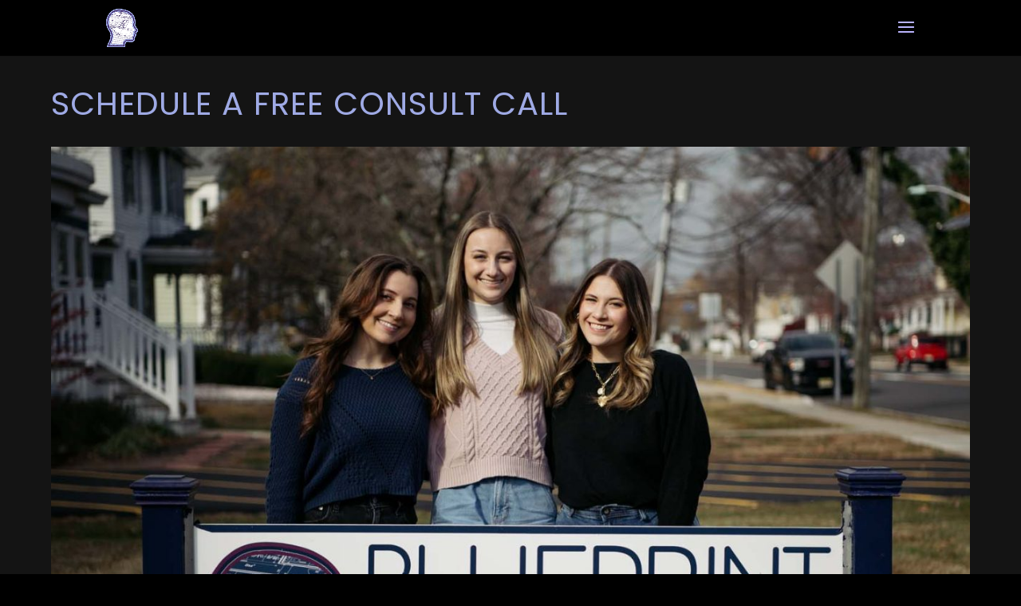

--- FILE ---
content_type: text/html; charset=UTF-8
request_url: https://player.vimeo.com/video/921193771?badge=0&player_id=0&app_id=584790&autopause=0
body_size: 6881
content:
<!DOCTYPE html>
<html lang="en">
<head>
  <meta charset="utf-8">
  <meta name="viewport" content="width=device-width,initial-scale=1,user-scalable=yes">
  
  <link rel="canonical" href="https://player.vimeo.com/video/921193771">
  <meta name="googlebot" content="noindex,indexifembedded">
  
  
  <title>Blueprint Mental Health - Scheduling First Appointment on Vimeo</title>
  <style>
      body, html, .player, .fallback {
          overflow: hidden;
          width: 100%;
          height: 100%;
          margin: 0;
          padding: 0;
      }
      .fallback {
          
              background-color: transparent;
          
      }
      .player.loading { opacity: 0; }
      .fallback iframe {
          position: fixed;
          left: 0;
          top: 0;
          width: 100%;
          height: 100%;
      }
  </style>
  <link rel="modulepreload" href="https://f.vimeocdn.com/p/4.46.25/js/player.module.js" crossorigin="anonymous">
  <link rel="modulepreload" href="https://f.vimeocdn.com/p/4.46.25/js/vendor.module.js" crossorigin="anonymous">
  <link rel="preload" href="https://f.vimeocdn.com/p/4.46.25/css/player.css" as="style">
</head>

<body>


<div class="vp-placeholder">
    <style>
        .vp-placeholder,
        .vp-placeholder-thumb,
        .vp-placeholder-thumb::before,
        .vp-placeholder-thumb::after {
            position: absolute;
            top: 0;
            bottom: 0;
            left: 0;
            right: 0;
        }
        .vp-placeholder {
            visibility: hidden;
            width: 100%;
            max-height: 100%;
            height: calc(3840 / 2160 * 100vw);
            max-width: calc(2160 / 3840 * 100vh);
            margin: auto;
        }
        .vp-placeholder-carousel {
            display: none;
            background-color: #000;
            position: absolute;
            left: 0;
            right: 0;
            bottom: -60px;
            height: 60px;
        }
    </style>

    

    
        <style>
            .vp-placeholder-thumb {
                overflow: hidden;
                width: 100%;
                max-height: 100%;
                margin: auto;
            }
            .vp-placeholder-thumb::before,
            .vp-placeholder-thumb::after {
                content: "";
                display: block;
                filter: blur(7px);
                margin: 0;
                background: url(https://i.vimeocdn.com/video/1811503436-d321ea71b8fe3633238ce08f6795a3c86f3b86458664561fd95f59f4189f3677-d?mw=80&q=85) 50% 50% / contain no-repeat;
            }
            .vp-placeholder-thumb::before {
                 
                margin: -30px;
            }
        </style>
    

    <div class="vp-placeholder-thumb"></div>
    <div class="vp-placeholder-carousel"></div>
    <script>function placeholderInit(t,h,d,s,n,o){var i=t.querySelector(".vp-placeholder"),v=t.querySelector(".vp-placeholder-thumb");if(h){var p=function(){try{return window.self!==window.top}catch(a){return!0}}(),w=200,y=415,r=60;if(!p&&window.innerWidth>=w&&window.innerWidth<y){i.style.bottom=r+"px",i.style.maxHeight="calc(100vh - "+r+"px)",i.style.maxWidth="calc("+n+" / "+o+" * (100vh - "+r+"px))";var f=t.querySelector(".vp-placeholder-carousel");f.style.display="block"}}if(d){var e=new Image;e.onload=function(){var a=n/o,c=e.width/e.height;if(c<=.95*a||c>=1.05*a){var l=i.getBoundingClientRect(),g=l.right-l.left,b=l.bottom-l.top,m=window.innerWidth/g*100,x=window.innerHeight/b*100;v.style.height="calc("+e.height+" / "+e.width+" * "+m+"vw)",v.style.maxWidth="calc("+e.width+" / "+e.height+" * "+x+"vh)"}i.style.visibility="visible"},e.src=s}else i.style.visibility="visible"}
</script>
    <script>placeholderInit(document,  false ,  true , "https://i.vimeocdn.com/video/1811503436-d321ea71b8fe3633238ce08f6795a3c86f3b86458664561fd95f59f4189f3677-d?mw=80\u0026q=85",  2160 ,  3840 );</script>
</div>

<div id="player" class="player"></div>
<script>window.playerConfig = {"cdn_url":"https://f.vimeocdn.com","vimeo_api_url":"api.vimeo.com","request":{"files":{"dash":{"cdns":{"akfire_interconnect_quic":{"avc_url":"https://vod-adaptive-ak.vimeocdn.com/exp=1768963571~acl=%2F50e4fbf8-fa69-475e-84ca-993011d1f68d%2Fpsid%3Dca670ea6751834553e59712f7d31df64a3353fa9c148384fd9b622f171e63cdd%2F%2A~hmac=caf8091b88357822b76200f9e2b6c52d3561c930d0254bae0aa8f927ea34ae47/50e4fbf8-fa69-475e-84ca-993011d1f68d/psid=ca670ea6751834553e59712f7d31df64a3353fa9c148384fd9b622f171e63cdd/v2/playlist/av/primary/prot/cXNyPTE/playlist.json?omit=av1-hevc\u0026pathsig=8c953e4f~8JChwifzQuPVx27pzJAwX6SsgXR0cfq-rUVAiZohqPg\u0026qsr=1\u0026r=dXM%3D\u0026rh=4gWaS6","origin":"gcs","url":"https://vod-adaptive-ak.vimeocdn.com/exp=1768963571~acl=%2F50e4fbf8-fa69-475e-84ca-993011d1f68d%2Fpsid%3Dca670ea6751834553e59712f7d31df64a3353fa9c148384fd9b622f171e63cdd%2F%2A~hmac=caf8091b88357822b76200f9e2b6c52d3561c930d0254bae0aa8f927ea34ae47/50e4fbf8-fa69-475e-84ca-993011d1f68d/psid=ca670ea6751834553e59712f7d31df64a3353fa9c148384fd9b622f171e63cdd/v2/playlist/av/primary/prot/cXNyPTE/playlist.json?pathsig=8c953e4f~8JChwifzQuPVx27pzJAwX6SsgXR0cfq-rUVAiZohqPg\u0026qsr=1\u0026r=dXM%3D\u0026rh=4gWaS6"},"fastly_skyfire":{"avc_url":"https://skyfire.vimeocdn.com/1768963571-0xd3cb420859b3171ede474156f93251ae1f5aabe2/50e4fbf8-fa69-475e-84ca-993011d1f68d/psid=ca670ea6751834553e59712f7d31df64a3353fa9c148384fd9b622f171e63cdd/v2/playlist/av/primary/prot/cXNyPTE/playlist.json?omit=av1-hevc\u0026pathsig=8c953e4f~8JChwifzQuPVx27pzJAwX6SsgXR0cfq-rUVAiZohqPg\u0026qsr=1\u0026r=dXM%3D\u0026rh=4gWaS6","origin":"gcs","url":"https://skyfire.vimeocdn.com/1768963571-0xd3cb420859b3171ede474156f93251ae1f5aabe2/50e4fbf8-fa69-475e-84ca-993011d1f68d/psid=ca670ea6751834553e59712f7d31df64a3353fa9c148384fd9b622f171e63cdd/v2/playlist/av/primary/prot/cXNyPTE/playlist.json?pathsig=8c953e4f~8JChwifzQuPVx27pzJAwX6SsgXR0cfq-rUVAiZohqPg\u0026qsr=1\u0026r=dXM%3D\u0026rh=4gWaS6"}},"default_cdn":"akfire_interconnect_quic","separate_av":true,"streams":[{"profile":"d0b41bac-2bf2-4310-8113-df764d486192","id":"29e2e170-f581-4e17-a401-692c55d7d86f","fps":24,"quality":"240p"},{"profile":"f9e4a5d7-8043-4af3-b231-641ca735a130","id":"f7974cc6-5c4c-4f53-93e9-53d19ad2efab","fps":24,"quality":"540p"},{"profile":"dfa05c48-95b2-43be-be46-eee30eed3e98","id":"688b402b-83c6-40fd-8435-395f327e8c04","fps":24,"quality":"2160p"},{"profile":"3df7c5aa-d9f3-4581-930f-f61ddf6e7738","id":"c2c5c87c-6593-4d9c-8a61-768fff9705d5","fps":24,"quality":"1440p"},{"profile":"c3347cdf-6c91-4ab3-8d56-737128e7a65f","id":"8e7bd928-9213-4db2-b40f-1088f00ed7e4","fps":24,"quality":"360p"},{"profile":"5ff7441f-4973-4241-8c2e-976ef4a572b0","id":"c429cf54-092c-4f04-88c7-7c76218e31ca","fps":24,"quality":"1080p"},{"profile":"f3f6f5f0-2e6b-4e90-994e-842d1feeabc0","id":"b882cf71-09e8-4b9c-86ec-c6db83b290b0","fps":24,"quality":"720p"}],"streams_avc":[{"profile":"c3347cdf-6c91-4ab3-8d56-737128e7a65f","id":"8e7bd928-9213-4db2-b40f-1088f00ed7e4","fps":24,"quality":"360p"},{"profile":"5ff7441f-4973-4241-8c2e-976ef4a572b0","id":"c429cf54-092c-4f04-88c7-7c76218e31ca","fps":24,"quality":"1080p"},{"profile":"f3f6f5f0-2e6b-4e90-994e-842d1feeabc0","id":"b882cf71-09e8-4b9c-86ec-c6db83b290b0","fps":24,"quality":"720p"},{"profile":"d0b41bac-2bf2-4310-8113-df764d486192","id":"29e2e170-f581-4e17-a401-692c55d7d86f","fps":24,"quality":"240p"},{"profile":"f9e4a5d7-8043-4af3-b231-641ca735a130","id":"f7974cc6-5c4c-4f53-93e9-53d19ad2efab","fps":24,"quality":"540p"},{"profile":"dfa05c48-95b2-43be-be46-eee30eed3e98","id":"688b402b-83c6-40fd-8435-395f327e8c04","fps":24,"quality":"2160p"},{"profile":"3df7c5aa-d9f3-4581-930f-f61ddf6e7738","id":"c2c5c87c-6593-4d9c-8a61-768fff9705d5","fps":24,"quality":"1440p"}]},"hls":{"captions":"https://vod-adaptive-ak.vimeocdn.com/exp=1768963571~acl=%2F50e4fbf8-fa69-475e-84ca-993011d1f68d%2Fpsid%3Dca670ea6751834553e59712f7d31df64a3353fa9c148384fd9b622f171e63cdd%2F%2A~hmac=caf8091b88357822b76200f9e2b6c52d3561c930d0254bae0aa8f927ea34ae47/50e4fbf8-fa69-475e-84ca-993011d1f68d/psid=ca670ea6751834553e59712f7d31df64a3353fa9c148384fd9b622f171e63cdd/v2/playlist/av/primary/sub/140211672-c-en-x-autogen/prot/cXNyPTE/playlist.m3u8?ext-subs=1\u0026locale=en-US\u0026omit=opus\u0026pathsig=8c953e4f~NnurXBMbb2hP_H1sWmspsZ6hB1_uVkrqjy-tY4khN_w\u0026qsr=1\u0026r=dXM%3D\u0026rh=4gWaS6\u0026sf=fmp4","cdns":{"akfire_interconnect_quic":{"avc_url":"https://vod-adaptive-ak.vimeocdn.com/exp=1768963571~acl=%2F50e4fbf8-fa69-475e-84ca-993011d1f68d%2Fpsid%3Dca670ea6751834553e59712f7d31df64a3353fa9c148384fd9b622f171e63cdd%2F%2A~hmac=caf8091b88357822b76200f9e2b6c52d3561c930d0254bae0aa8f927ea34ae47/50e4fbf8-fa69-475e-84ca-993011d1f68d/psid=ca670ea6751834553e59712f7d31df64a3353fa9c148384fd9b622f171e63cdd/v2/playlist/av/primary/sub/140211672-c-en-x-autogen/prot/cXNyPTE/playlist.m3u8?ext-subs=1\u0026locale=en-US\u0026omit=av1-hevc-opus\u0026pathsig=8c953e4f~NnurXBMbb2hP_H1sWmspsZ6hB1_uVkrqjy-tY4khN_w\u0026qsr=1\u0026r=dXM%3D\u0026rh=4gWaS6\u0026sf=fmp4","captions":"https://vod-adaptive-ak.vimeocdn.com/exp=1768963571~acl=%2F50e4fbf8-fa69-475e-84ca-993011d1f68d%2Fpsid%3Dca670ea6751834553e59712f7d31df64a3353fa9c148384fd9b622f171e63cdd%2F%2A~hmac=caf8091b88357822b76200f9e2b6c52d3561c930d0254bae0aa8f927ea34ae47/50e4fbf8-fa69-475e-84ca-993011d1f68d/psid=ca670ea6751834553e59712f7d31df64a3353fa9c148384fd9b622f171e63cdd/v2/playlist/av/primary/sub/140211672-c-en-x-autogen/prot/cXNyPTE/playlist.m3u8?ext-subs=1\u0026locale=en-US\u0026omit=opus\u0026pathsig=8c953e4f~NnurXBMbb2hP_H1sWmspsZ6hB1_uVkrqjy-tY4khN_w\u0026qsr=1\u0026r=dXM%3D\u0026rh=4gWaS6\u0026sf=fmp4","origin":"gcs","url":"https://vod-adaptive-ak.vimeocdn.com/exp=1768963571~acl=%2F50e4fbf8-fa69-475e-84ca-993011d1f68d%2Fpsid%3Dca670ea6751834553e59712f7d31df64a3353fa9c148384fd9b622f171e63cdd%2F%2A~hmac=caf8091b88357822b76200f9e2b6c52d3561c930d0254bae0aa8f927ea34ae47/50e4fbf8-fa69-475e-84ca-993011d1f68d/psid=ca670ea6751834553e59712f7d31df64a3353fa9c148384fd9b622f171e63cdd/v2/playlist/av/primary/sub/140211672-c-en-x-autogen/prot/cXNyPTE/playlist.m3u8?ext-subs=1\u0026locale=en-US\u0026omit=opus\u0026pathsig=8c953e4f~NnurXBMbb2hP_H1sWmspsZ6hB1_uVkrqjy-tY4khN_w\u0026qsr=1\u0026r=dXM%3D\u0026rh=4gWaS6\u0026sf=fmp4"},"fastly_skyfire":{"avc_url":"https://skyfire.vimeocdn.com/1768963571-0xd3cb420859b3171ede474156f93251ae1f5aabe2/50e4fbf8-fa69-475e-84ca-993011d1f68d/psid=ca670ea6751834553e59712f7d31df64a3353fa9c148384fd9b622f171e63cdd/v2/playlist/av/primary/sub/140211672-c-en-x-autogen/prot/cXNyPTE/playlist.m3u8?ext-subs=1\u0026locale=en-US\u0026omit=av1-hevc-opus\u0026pathsig=8c953e4f~NnurXBMbb2hP_H1sWmspsZ6hB1_uVkrqjy-tY4khN_w\u0026qsr=1\u0026r=dXM%3D\u0026rh=4gWaS6\u0026sf=fmp4","captions":"https://skyfire.vimeocdn.com/1768963571-0xd3cb420859b3171ede474156f93251ae1f5aabe2/50e4fbf8-fa69-475e-84ca-993011d1f68d/psid=ca670ea6751834553e59712f7d31df64a3353fa9c148384fd9b622f171e63cdd/v2/playlist/av/primary/sub/140211672-c-en-x-autogen/prot/cXNyPTE/playlist.m3u8?ext-subs=1\u0026locale=en-US\u0026omit=opus\u0026pathsig=8c953e4f~NnurXBMbb2hP_H1sWmspsZ6hB1_uVkrqjy-tY4khN_w\u0026qsr=1\u0026r=dXM%3D\u0026rh=4gWaS6\u0026sf=fmp4","origin":"gcs","url":"https://skyfire.vimeocdn.com/1768963571-0xd3cb420859b3171ede474156f93251ae1f5aabe2/50e4fbf8-fa69-475e-84ca-993011d1f68d/psid=ca670ea6751834553e59712f7d31df64a3353fa9c148384fd9b622f171e63cdd/v2/playlist/av/primary/sub/140211672-c-en-x-autogen/prot/cXNyPTE/playlist.m3u8?ext-subs=1\u0026locale=en-US\u0026omit=opus\u0026pathsig=8c953e4f~NnurXBMbb2hP_H1sWmspsZ6hB1_uVkrqjy-tY4khN_w\u0026qsr=1\u0026r=dXM%3D\u0026rh=4gWaS6\u0026sf=fmp4"}},"default_cdn":"akfire_interconnect_quic","separate_av":true}},"file_codecs":{"av1":[],"avc":["8e7bd928-9213-4db2-b40f-1088f00ed7e4","c429cf54-092c-4f04-88c7-7c76218e31ca","b882cf71-09e8-4b9c-86ec-c6db83b290b0","29e2e170-f581-4e17-a401-692c55d7d86f","f7974cc6-5c4c-4f53-93e9-53d19ad2efab","688b402b-83c6-40fd-8435-395f327e8c04","c2c5c87c-6593-4d9c-8a61-768fff9705d5"],"hevc":{"dvh1":[],"hdr":[],"sdr":[]}},"lang":"en","referrer":"https://blueprintmentalhealth.com/schedule-a-free-consult-call/","cookie_domain":".vimeo.com","signature":"206d7f7c3d305a11d75a293050637334","timestamp":1768959971,"expires":3600,"text_tracks":[{"id":140211672,"lang":"en-x-autogen","url":"https://captions.vimeo.com/captions/140211672.vtt?expires=1768963571\u0026sig=d1ab297b7d585c22046d7d49bf76faafcd8fbfa0","kind":"captions","label":"English (auto-generated)","provenance":"ai_generated","default":true}],"thumb_preview":{"url":"https://videoapi-sprites.vimeocdn.com/video-sprites/image/fd65f4ea-141d-4ab3-b5ac-1b92e0f675e7.0.jpeg?ClientID=sulu\u0026Expires=1768963571\u0026Signature=ccc5a0b5300dec915404f717f2a0089b71651f53","height":2640,"width":1485,"frame_height":240,"frame_width":135,"columns":11,"frames":120},"currency":"USD","session":"89a92257a9e636517903ccff29ec04c79485a7231768959971","cookie":{"volume":1,"quality":null,"hd":0,"captions":null,"transcript":null,"captions_styles":{"color":null,"fontSize":null,"fontFamily":null,"fontOpacity":null,"bgOpacity":null,"windowColor":null,"windowOpacity":null,"bgColor":null,"edgeStyle":null},"audio_language":null,"audio_kind":null,"qoe_survey_vote":0},"build":{"backend":"31e9776","js":"4.46.25"},"urls":{"js":"https://f.vimeocdn.com/p/4.46.25/js/player.js","js_base":"https://f.vimeocdn.com/p/4.46.25/js","js_module":"https://f.vimeocdn.com/p/4.46.25/js/player.module.js","js_vendor_module":"https://f.vimeocdn.com/p/4.46.25/js/vendor.module.js","locales_js":{"de-DE":"https://f.vimeocdn.com/p/4.46.25/js/player.de-DE.js","en":"https://f.vimeocdn.com/p/4.46.25/js/player.js","es":"https://f.vimeocdn.com/p/4.46.25/js/player.es.js","fr-FR":"https://f.vimeocdn.com/p/4.46.25/js/player.fr-FR.js","ja-JP":"https://f.vimeocdn.com/p/4.46.25/js/player.ja-JP.js","ko-KR":"https://f.vimeocdn.com/p/4.46.25/js/player.ko-KR.js","pt-BR":"https://f.vimeocdn.com/p/4.46.25/js/player.pt-BR.js","zh-CN":"https://f.vimeocdn.com/p/4.46.25/js/player.zh-CN.js"},"ambisonics_js":"https://f.vimeocdn.com/p/external/ambisonics.min.js","barebone_js":"https://f.vimeocdn.com/p/4.46.25/js/barebone.js","chromeless_js":"https://f.vimeocdn.com/p/4.46.25/js/chromeless.js","three_js":"https://f.vimeocdn.com/p/external/three.rvimeo.min.js","vuid_js":"https://f.vimeocdn.com/js_opt/modules/utils/vuid.min.js","hive_sdk":"https://f.vimeocdn.com/p/external/hive-sdk.js","hive_interceptor":"https://f.vimeocdn.com/p/external/hive-interceptor.js","proxy":"https://player.vimeo.com/static/proxy.html","css":"https://f.vimeocdn.com/p/4.46.25/css/player.css","chromeless_css":"https://f.vimeocdn.com/p/4.46.25/css/chromeless.css","fresnel":"https://arclight.vimeo.com/add/player-stats","player_telemetry_url":"https://arclight.vimeo.com/player-events","telemetry_base":"https://lensflare.vimeo.com"},"flags":{"plays":1,"dnt":0,"autohide_controls":0,"preload_video":"metadata_on_hover","qoe_survey_forced":0,"ai_widget":0,"ecdn_delta_updates":0,"disable_mms":0,"check_clip_skipping_forward":0},"country":"US","client":{"ip":"3.148.204.69"},"ab_tests":{"cross_origin_texttracks":{"group":"variant","track":false,"data":null}},"atid":"1799865247.1768959971","ai_widget_signature":"bd42f20e65400feac1109ac904648bf596fbd419913f7807895bad7c5d564fed_1768963571","config_refresh_url":"https://player.vimeo.com/video/921193771/config/request?atid=1799865247.1768959971\u0026expires=3600\u0026referrer=https%3A%2F%2Fblueprintmentalhealth.com%2Fschedule-a-free-consult-call%2F\u0026session=89a92257a9e636517903ccff29ec04c79485a7231768959971\u0026signature=206d7f7c3d305a11d75a293050637334\u0026time=1768959971\u0026v=1"},"player_url":"player.vimeo.com","video":{"id":921193771,"title":"Blueprint Mental Health - Scheduling First Appointment","width":2160,"height":3840,"duration":59,"url":"","share_url":"https://vimeo.com/921193771","embed_code":"\u003ciframe title=\"vimeo-player\" src=\"https://player.vimeo.com/video/921193771?h=77c0e3673c\" width=\"640\" height=\"360\" frameborder=\"0\" referrerpolicy=\"strict-origin-when-cross-origin\" allow=\"autoplay; fullscreen; picture-in-picture; clipboard-write; encrypted-media; web-share\"   allowfullscreen\u003e\u003c/iframe\u003e","default_to_hd":0,"privacy":"disable","embed_permission":"public","thumbnail_url":"https://i.vimeocdn.com/video/1811503436-d321ea71b8fe3633238ce08f6795a3c86f3b86458664561fd95f59f4189f3677-d","owner":{"id":20178793,"name":"NB Technologies","img":"https://i.vimeocdn.com/portrait/44988935_60x60?subrect=38%2C84%2C1185%2C1195\u0026r=cover\u0026sig=60fbaf5f6b97effb7affc47db6049e3ac1d49aa34c438ea16ae69155fb7c9192\u0026v=1\u0026region=us","img_2x":"https://i.vimeocdn.com/portrait/44988935_60x60?subrect=38%2C84%2C1185%2C1195\u0026r=cover\u0026sig=60fbaf5f6b97effb7affc47db6049e3ac1d49aa34c438ea16ae69155fb7c9192\u0026v=1\u0026region=us","url":"https://vimeo.com/user20178793","account_type":"pro"},"spatial":0,"live_event":null,"version":{"current":null,"available":[{"id":846760012,"file_id":3722275654,"is_current":true}]},"unlisted_hash":null,"rating":{"id":262},"fps":24,"bypass_token":"eyJ0eXAiOiJKV1QiLCJhbGciOiJIUzI1NiJ9.eyJjbGlwX2lkIjo5MjExOTM3NzEsImV4cCI6MTc2ODk2MzYyMH0.wkW9lLEpdQdX3RC_Y9TuOr1kZCormsqfk9rjEjdyzio","channel_layout":"stereo","ai":0,"locale":"en-US"},"user":{"id":0,"team_id":0,"team_origin_user_id":0,"account_type":"none","liked":0,"watch_later":0,"owner":0,"mod":0,"logged_in":0,"private_mode_enabled":0,"vimeo_api_client_token":"eyJhbGciOiJIUzI1NiIsInR5cCI6IkpXVCJ9.eyJzZXNzaW9uX2lkIjoiODlhOTIyNTdhOWU2MzY1MTc5MDNjY2ZmMjllYzA0Yzc5NDg1YTcyMzE3Njg5NTk5NzEiLCJleHAiOjE3Njg5NjM1NzEsImFwcF9pZCI6MTE4MzU5LCJzY29wZXMiOiJwdWJsaWMgc3RhdHMifQ.NqqaCRx5A7cKpJzkzbT04iEiWzobsFxKGSQJMS_ixso"},"view":1,"vimeo_url":"vimeo.com","embed":{"audio_track":"","autoplay":0,"autopause":0,"dnt":0,"editor":0,"keyboard":1,"log_plays":1,"loop":0,"muted":0,"on_site":0,"texttrack":"","transparent":1,"outro":"videos","playsinline":1,"quality":null,"player_id":"0","api":null,"app_id":"584790","color":"9faae5","color_one":"000000","color_two":"9faae5","color_three":"ffffff","color_four":"000000","context":"embed.main","settings":{"auto_pip":1,"badge":0,"byline":0,"collections":0,"color":0,"force_color_one":0,"force_color_two":0,"force_color_three":0,"force_color_four":0,"embed":0,"fullscreen":1,"like":0,"logo":0,"playbar":1,"portrait":0,"pip":1,"share":0,"spatial_compass":0,"spatial_label":0,"speed":0,"title":0,"volume":1,"watch_later":0,"watch_full_video":1,"controls":1,"airplay":1,"audio_tracks":1,"chapters":1,"chromecast":1,"cc":1,"transcript":0,"quality":0,"play_button_position":2,"ask_ai":0,"skipping_forward":1,"debug_payload_collection_policy":"default"},"create_interactive":{"has_create_interactive":false,"viddata_url":""},"min_quality":null,"max_quality":null,"initial_quality":null,"prefer_mms":1}}</script>
<script>const fullscreenSupported="exitFullscreen"in document||"webkitExitFullscreen"in document||"webkitCancelFullScreen"in document||"mozCancelFullScreen"in document||"msExitFullscreen"in document||"webkitEnterFullScreen"in document.createElement("video");var isIE=checkIE(window.navigator.userAgent),incompatibleBrowser=!fullscreenSupported||isIE;window.noModuleLoading=!1,window.dynamicImportSupported=!1,window.cssLayersSupported=typeof CSSLayerBlockRule<"u",window.isInIFrame=function(){try{return window.self!==window.top}catch(e){return!0}}(),!window.isInIFrame&&/twitter/i.test(navigator.userAgent)&&window.playerConfig.video.url&&(window.location=window.playerConfig.video.url),window.playerConfig.request.lang&&document.documentElement.setAttribute("lang",window.playerConfig.request.lang),window.loadScript=function(e){var n=document.getElementsByTagName("script")[0];n&&n.parentNode?n.parentNode.insertBefore(e,n):document.head.appendChild(e)},window.loadVUID=function(){if(!window.playerConfig.request.flags.dnt&&!window.playerConfig.embed.dnt){window._vuid=[["pid",window.playerConfig.request.session]];var e=document.createElement("script");e.async=!0,e.src=window.playerConfig.request.urls.vuid_js,window.loadScript(e)}},window.loadCSS=function(e,n){var i={cssDone:!1,startTime:new Date().getTime(),link:e.createElement("link")};return i.link.rel="stylesheet",i.link.href=n,e.getElementsByTagName("head")[0].appendChild(i.link),i.link.onload=function(){i.cssDone=!0},i},window.loadLegacyJS=function(e,n){if(incompatibleBrowser){var i=e.querySelector(".vp-placeholder");i&&i.parentNode&&i.parentNode.removeChild(i);let a=`/video/${window.playerConfig.video.id}/fallback`;window.playerConfig.request.referrer&&(a+=`?referrer=${window.playerConfig.request.referrer}`),n.innerHTML=`<div class="fallback"><iframe title="unsupported message" src="${a}" frameborder="0"></iframe></div>`}else{n.className="player loading";var t=window.loadCSS(e,window.playerConfig.request.urls.css),r=e.createElement("script"),o=!1;r.src=window.playerConfig.request.urls.js,window.loadScript(r),r["onreadystatechange"in r?"onreadystatechange":"onload"]=function(){!o&&(!this.readyState||this.readyState==="loaded"||this.readyState==="complete")&&(o=!0,playerObject=new VimeoPlayer(n,window.playerConfig,t.cssDone||{link:t.link,startTime:t.startTime}))},window.loadVUID()}};function checkIE(e){e=e&&e.toLowerCase?e.toLowerCase():"";function n(r){return r=r.toLowerCase(),new RegExp(r).test(e);return browserRegEx}var i=n("msie")?parseFloat(e.replace(/^.*msie (\d+).*$/,"$1")):!1,t=n("trident")?parseFloat(e.replace(/^.*trident\/(\d+)\.(\d+).*$/,"$1.$2"))+4:!1;return i||t}
</script>
<script nomodule>
  window.noModuleLoading = true;
  var playerEl = document.getElementById('player');
  window.loadLegacyJS(document, playerEl);
</script>
<script type="module">try{import("").catch(()=>{})}catch(t){}window.dynamicImportSupported=!0;
</script>
<script type="module">if(!window.dynamicImportSupported||!window.cssLayersSupported){if(!window.noModuleLoading){window.noModuleLoading=!0;var playerEl=document.getElementById("player");window.loadLegacyJS(document,playerEl)}var moduleScriptLoader=document.getElementById("js-module-block");moduleScriptLoader&&moduleScriptLoader.parentElement.removeChild(moduleScriptLoader)}
</script>
<script type="module" id="js-module-block">if(!window.noModuleLoading&&window.dynamicImportSupported&&window.cssLayersSupported){const n=document.getElementById("player"),e=window.loadCSS(document,window.playerConfig.request.urls.css);import(window.playerConfig.request.urls.js_module).then(function(o){new o.VimeoPlayer(n,window.playerConfig,e.cssDone||{link:e.link,startTime:e.startTime}),window.loadVUID()}).catch(function(o){throw/TypeError:[A-z ]+import[A-z ]+module/gi.test(o)&&window.loadLegacyJS(document,n),o})}
</script>

<script type="application/ld+json">{"embedUrl":"https://player.vimeo.com/video/921193771?h=77c0e3673c","thumbnailUrl":"https://i.vimeocdn.com/video/1811503436-d321ea71b8fe3633238ce08f6795a3c86f3b86458664561fd95f59f4189f3677-d?f=webp","name":"Blueprint Mental Health - Scheduling First Appointment","description":"This is \"Blueprint Mental Health - Scheduling First Appointment\" by \"NB Technologies\" on Vimeo, the home for high quality videos and the people who love them.","duration":"PT59S","uploadDate":"2024-03-08T12:13:54-05:00","@context":"https://schema.org/","@type":"VideoObject"}</script>

</body>
</html>


--- FILE ---
content_type: text/html; charset=UTF-8
request_url: https://player.vimeo.com/video/921193771?badge=0&player_id=0&app_id=584790&autopause=0
body_size: 6926
content:
<!DOCTYPE html>
<html lang="en">
<head>
  <meta charset="utf-8">
  <meta name="viewport" content="width=device-width,initial-scale=1,user-scalable=yes">
  
  <link rel="canonical" href="https://player.vimeo.com/video/921193771">
  <meta name="googlebot" content="noindex,indexifembedded">
  
  
  <title>Blueprint Mental Health - Scheduling First Appointment on Vimeo</title>
  <style>
      body, html, .player, .fallback {
          overflow: hidden;
          width: 100%;
          height: 100%;
          margin: 0;
          padding: 0;
      }
      .fallback {
          
              background-color: transparent;
          
      }
      .player.loading { opacity: 0; }
      .fallback iframe {
          position: fixed;
          left: 0;
          top: 0;
          width: 100%;
          height: 100%;
      }
  </style>
  <link rel="modulepreload" href="https://f.vimeocdn.com/p/4.46.25/js/player.module.js" crossorigin="anonymous">
  <link rel="modulepreload" href="https://f.vimeocdn.com/p/4.46.25/js/vendor.module.js" crossorigin="anonymous">
  <link rel="preload" href="https://f.vimeocdn.com/p/4.46.25/css/player.css" as="style">
</head>

<body>


<div class="vp-placeholder">
    <style>
        .vp-placeholder,
        .vp-placeholder-thumb,
        .vp-placeholder-thumb::before,
        .vp-placeholder-thumb::after {
            position: absolute;
            top: 0;
            bottom: 0;
            left: 0;
            right: 0;
        }
        .vp-placeholder {
            visibility: hidden;
            width: 100%;
            max-height: 100%;
            height: calc(3840 / 2160 * 100vw);
            max-width: calc(2160 / 3840 * 100vh);
            margin: auto;
        }
        .vp-placeholder-carousel {
            display: none;
            background-color: #000;
            position: absolute;
            left: 0;
            right: 0;
            bottom: -60px;
            height: 60px;
        }
    </style>

    

    
        <style>
            .vp-placeholder-thumb {
                overflow: hidden;
                width: 100%;
                max-height: 100%;
                margin: auto;
            }
            .vp-placeholder-thumb::before,
            .vp-placeholder-thumb::after {
                content: "";
                display: block;
                filter: blur(7px);
                margin: 0;
                background: url(https://i.vimeocdn.com/video/1811503436-d321ea71b8fe3633238ce08f6795a3c86f3b86458664561fd95f59f4189f3677-d?mw=80&q=85) 50% 50% / contain no-repeat;
            }
            .vp-placeholder-thumb::before {
                 
                margin: -30px;
            }
        </style>
    

    <div class="vp-placeholder-thumb"></div>
    <div class="vp-placeholder-carousel"></div>
    <script>function placeholderInit(t,h,d,s,n,o){var i=t.querySelector(".vp-placeholder"),v=t.querySelector(".vp-placeholder-thumb");if(h){var p=function(){try{return window.self!==window.top}catch(a){return!0}}(),w=200,y=415,r=60;if(!p&&window.innerWidth>=w&&window.innerWidth<y){i.style.bottom=r+"px",i.style.maxHeight="calc(100vh - "+r+"px)",i.style.maxWidth="calc("+n+" / "+o+" * (100vh - "+r+"px))";var f=t.querySelector(".vp-placeholder-carousel");f.style.display="block"}}if(d){var e=new Image;e.onload=function(){var a=n/o,c=e.width/e.height;if(c<=.95*a||c>=1.05*a){var l=i.getBoundingClientRect(),g=l.right-l.left,b=l.bottom-l.top,m=window.innerWidth/g*100,x=window.innerHeight/b*100;v.style.height="calc("+e.height+" / "+e.width+" * "+m+"vw)",v.style.maxWidth="calc("+e.width+" / "+e.height+" * "+x+"vh)"}i.style.visibility="visible"},e.src=s}else i.style.visibility="visible"}
</script>
    <script>placeholderInit(document,  false ,  true , "https://i.vimeocdn.com/video/1811503436-d321ea71b8fe3633238ce08f6795a3c86f3b86458664561fd95f59f4189f3677-d?mw=80\u0026q=85",  2160 ,  3840 );</script>
</div>

<div id="player" class="player"></div>
<script>window.playerConfig = {"cdn_url":"https://f.vimeocdn.com","vimeo_api_url":"api.vimeo.com","request":{"files":{"dash":{"cdns":{"akfire_interconnect_quic":{"avc_url":"https://vod-adaptive-ak.vimeocdn.com/exp=1768963571~acl=%2F50e4fbf8-fa69-475e-84ca-993011d1f68d%2Fpsid%3D3547f902e295a8f7367c1ca42ee4b86d1e220dcfc4728974dcaad98aa7a9974e%2F%2A~hmac=abefdd32dedee5cdb6e1265f06fc2aaa708107bd7e139832227e865c1c8cba5d/50e4fbf8-fa69-475e-84ca-993011d1f68d/psid=3547f902e295a8f7367c1ca42ee4b86d1e220dcfc4728974dcaad98aa7a9974e/v2/playlist/av/primary/prot/cXNyPTE/playlist.json?omit=av1-hevc\u0026pathsig=8c953e4f~8JChwifzQuPVx27pzJAwX6SsgXR0cfq-rUVAiZohqPg\u0026qsr=1\u0026r=dXM%3D\u0026rh=4gWaS6","origin":"gcs","url":"https://vod-adaptive-ak.vimeocdn.com/exp=1768963571~acl=%2F50e4fbf8-fa69-475e-84ca-993011d1f68d%2Fpsid%3D3547f902e295a8f7367c1ca42ee4b86d1e220dcfc4728974dcaad98aa7a9974e%2F%2A~hmac=abefdd32dedee5cdb6e1265f06fc2aaa708107bd7e139832227e865c1c8cba5d/50e4fbf8-fa69-475e-84ca-993011d1f68d/psid=3547f902e295a8f7367c1ca42ee4b86d1e220dcfc4728974dcaad98aa7a9974e/v2/playlist/av/primary/prot/cXNyPTE/playlist.json?pathsig=8c953e4f~8JChwifzQuPVx27pzJAwX6SsgXR0cfq-rUVAiZohqPg\u0026qsr=1\u0026r=dXM%3D\u0026rh=4gWaS6"},"fastly_skyfire":{"avc_url":"https://skyfire.vimeocdn.com/1768963571-0x6307960ef9761f4f3a034c5288190353509deb3b/50e4fbf8-fa69-475e-84ca-993011d1f68d/psid=3547f902e295a8f7367c1ca42ee4b86d1e220dcfc4728974dcaad98aa7a9974e/v2/playlist/av/primary/prot/cXNyPTE/playlist.json?omit=av1-hevc\u0026pathsig=8c953e4f~8JChwifzQuPVx27pzJAwX6SsgXR0cfq-rUVAiZohqPg\u0026qsr=1\u0026r=dXM%3D\u0026rh=4gWaS6","origin":"gcs","url":"https://skyfire.vimeocdn.com/1768963571-0x6307960ef9761f4f3a034c5288190353509deb3b/50e4fbf8-fa69-475e-84ca-993011d1f68d/psid=3547f902e295a8f7367c1ca42ee4b86d1e220dcfc4728974dcaad98aa7a9974e/v2/playlist/av/primary/prot/cXNyPTE/playlist.json?pathsig=8c953e4f~8JChwifzQuPVx27pzJAwX6SsgXR0cfq-rUVAiZohqPg\u0026qsr=1\u0026r=dXM%3D\u0026rh=4gWaS6"}},"default_cdn":"akfire_interconnect_quic","separate_av":true,"streams":[{"profile":"c3347cdf-6c91-4ab3-8d56-737128e7a65f","id":"8e7bd928-9213-4db2-b40f-1088f00ed7e4","fps":24,"quality":"360p"},{"profile":"f3f6f5f0-2e6b-4e90-994e-842d1feeabc0","id":"b882cf71-09e8-4b9c-86ec-c6db83b290b0","fps":24,"quality":"720p"},{"profile":"3df7c5aa-d9f3-4581-930f-f61ddf6e7738","id":"c2c5c87c-6593-4d9c-8a61-768fff9705d5","fps":24,"quality":"1440p"},{"profile":"d0b41bac-2bf2-4310-8113-df764d486192","id":"29e2e170-f581-4e17-a401-692c55d7d86f","fps":24,"quality":"240p"},{"profile":"f9e4a5d7-8043-4af3-b231-641ca735a130","id":"f7974cc6-5c4c-4f53-93e9-53d19ad2efab","fps":24,"quality":"540p"},{"profile":"5ff7441f-4973-4241-8c2e-976ef4a572b0","id":"c429cf54-092c-4f04-88c7-7c76218e31ca","fps":24,"quality":"1080p"},{"profile":"dfa05c48-95b2-43be-be46-eee30eed3e98","id":"688b402b-83c6-40fd-8435-395f327e8c04","fps":24,"quality":"2160p"}],"streams_avc":[{"profile":"c3347cdf-6c91-4ab3-8d56-737128e7a65f","id":"8e7bd928-9213-4db2-b40f-1088f00ed7e4","fps":24,"quality":"360p"},{"profile":"f3f6f5f0-2e6b-4e90-994e-842d1feeabc0","id":"b882cf71-09e8-4b9c-86ec-c6db83b290b0","fps":24,"quality":"720p"},{"profile":"3df7c5aa-d9f3-4581-930f-f61ddf6e7738","id":"c2c5c87c-6593-4d9c-8a61-768fff9705d5","fps":24,"quality":"1440p"},{"profile":"d0b41bac-2bf2-4310-8113-df764d486192","id":"29e2e170-f581-4e17-a401-692c55d7d86f","fps":24,"quality":"240p"},{"profile":"f9e4a5d7-8043-4af3-b231-641ca735a130","id":"f7974cc6-5c4c-4f53-93e9-53d19ad2efab","fps":24,"quality":"540p"},{"profile":"5ff7441f-4973-4241-8c2e-976ef4a572b0","id":"c429cf54-092c-4f04-88c7-7c76218e31ca","fps":24,"quality":"1080p"},{"profile":"dfa05c48-95b2-43be-be46-eee30eed3e98","id":"688b402b-83c6-40fd-8435-395f327e8c04","fps":24,"quality":"2160p"}]},"hls":{"captions":"https://vod-adaptive-ak.vimeocdn.com/exp=1768963571~acl=%2F50e4fbf8-fa69-475e-84ca-993011d1f68d%2Fpsid%3D3547f902e295a8f7367c1ca42ee4b86d1e220dcfc4728974dcaad98aa7a9974e%2F%2A~hmac=abefdd32dedee5cdb6e1265f06fc2aaa708107bd7e139832227e865c1c8cba5d/50e4fbf8-fa69-475e-84ca-993011d1f68d/psid=3547f902e295a8f7367c1ca42ee4b86d1e220dcfc4728974dcaad98aa7a9974e/v2/playlist/av/primary/sub/140211672-c-en-x-autogen/prot/cXNyPTE/playlist.m3u8?ext-subs=1\u0026locale=en-US\u0026omit=opus\u0026pathsig=8c953e4f~NnurXBMbb2hP_H1sWmspsZ6hB1_uVkrqjy-tY4khN_w\u0026qsr=1\u0026r=dXM%3D\u0026rh=4gWaS6\u0026sf=fmp4","cdns":{"akfire_interconnect_quic":{"avc_url":"https://vod-adaptive-ak.vimeocdn.com/exp=1768963571~acl=%2F50e4fbf8-fa69-475e-84ca-993011d1f68d%2Fpsid%3D3547f902e295a8f7367c1ca42ee4b86d1e220dcfc4728974dcaad98aa7a9974e%2F%2A~hmac=abefdd32dedee5cdb6e1265f06fc2aaa708107bd7e139832227e865c1c8cba5d/50e4fbf8-fa69-475e-84ca-993011d1f68d/psid=3547f902e295a8f7367c1ca42ee4b86d1e220dcfc4728974dcaad98aa7a9974e/v2/playlist/av/primary/sub/140211672-c-en-x-autogen/prot/cXNyPTE/playlist.m3u8?ext-subs=1\u0026locale=en-US\u0026omit=av1-hevc-opus\u0026pathsig=8c953e4f~NnurXBMbb2hP_H1sWmspsZ6hB1_uVkrqjy-tY4khN_w\u0026qsr=1\u0026r=dXM%3D\u0026rh=4gWaS6\u0026sf=fmp4","captions":"https://vod-adaptive-ak.vimeocdn.com/exp=1768963571~acl=%2F50e4fbf8-fa69-475e-84ca-993011d1f68d%2Fpsid%3D3547f902e295a8f7367c1ca42ee4b86d1e220dcfc4728974dcaad98aa7a9974e%2F%2A~hmac=abefdd32dedee5cdb6e1265f06fc2aaa708107bd7e139832227e865c1c8cba5d/50e4fbf8-fa69-475e-84ca-993011d1f68d/psid=3547f902e295a8f7367c1ca42ee4b86d1e220dcfc4728974dcaad98aa7a9974e/v2/playlist/av/primary/sub/140211672-c-en-x-autogen/prot/cXNyPTE/playlist.m3u8?ext-subs=1\u0026locale=en-US\u0026omit=opus\u0026pathsig=8c953e4f~NnurXBMbb2hP_H1sWmspsZ6hB1_uVkrqjy-tY4khN_w\u0026qsr=1\u0026r=dXM%3D\u0026rh=4gWaS6\u0026sf=fmp4","origin":"gcs","url":"https://vod-adaptive-ak.vimeocdn.com/exp=1768963571~acl=%2F50e4fbf8-fa69-475e-84ca-993011d1f68d%2Fpsid%3D3547f902e295a8f7367c1ca42ee4b86d1e220dcfc4728974dcaad98aa7a9974e%2F%2A~hmac=abefdd32dedee5cdb6e1265f06fc2aaa708107bd7e139832227e865c1c8cba5d/50e4fbf8-fa69-475e-84ca-993011d1f68d/psid=3547f902e295a8f7367c1ca42ee4b86d1e220dcfc4728974dcaad98aa7a9974e/v2/playlist/av/primary/sub/140211672-c-en-x-autogen/prot/cXNyPTE/playlist.m3u8?ext-subs=1\u0026locale=en-US\u0026omit=opus\u0026pathsig=8c953e4f~NnurXBMbb2hP_H1sWmspsZ6hB1_uVkrqjy-tY4khN_w\u0026qsr=1\u0026r=dXM%3D\u0026rh=4gWaS6\u0026sf=fmp4"},"fastly_skyfire":{"avc_url":"https://skyfire.vimeocdn.com/1768963571-0x6307960ef9761f4f3a034c5288190353509deb3b/50e4fbf8-fa69-475e-84ca-993011d1f68d/psid=3547f902e295a8f7367c1ca42ee4b86d1e220dcfc4728974dcaad98aa7a9974e/v2/playlist/av/primary/sub/140211672-c-en-x-autogen/prot/cXNyPTE/playlist.m3u8?ext-subs=1\u0026locale=en-US\u0026omit=av1-hevc-opus\u0026pathsig=8c953e4f~NnurXBMbb2hP_H1sWmspsZ6hB1_uVkrqjy-tY4khN_w\u0026qsr=1\u0026r=dXM%3D\u0026rh=4gWaS6\u0026sf=fmp4","captions":"https://skyfire.vimeocdn.com/1768963571-0x6307960ef9761f4f3a034c5288190353509deb3b/50e4fbf8-fa69-475e-84ca-993011d1f68d/psid=3547f902e295a8f7367c1ca42ee4b86d1e220dcfc4728974dcaad98aa7a9974e/v2/playlist/av/primary/sub/140211672-c-en-x-autogen/prot/cXNyPTE/playlist.m3u8?ext-subs=1\u0026locale=en-US\u0026omit=opus\u0026pathsig=8c953e4f~NnurXBMbb2hP_H1sWmspsZ6hB1_uVkrqjy-tY4khN_w\u0026qsr=1\u0026r=dXM%3D\u0026rh=4gWaS6\u0026sf=fmp4","origin":"gcs","url":"https://skyfire.vimeocdn.com/1768963571-0x6307960ef9761f4f3a034c5288190353509deb3b/50e4fbf8-fa69-475e-84ca-993011d1f68d/psid=3547f902e295a8f7367c1ca42ee4b86d1e220dcfc4728974dcaad98aa7a9974e/v2/playlist/av/primary/sub/140211672-c-en-x-autogen/prot/cXNyPTE/playlist.m3u8?ext-subs=1\u0026locale=en-US\u0026omit=opus\u0026pathsig=8c953e4f~NnurXBMbb2hP_H1sWmspsZ6hB1_uVkrqjy-tY4khN_w\u0026qsr=1\u0026r=dXM%3D\u0026rh=4gWaS6\u0026sf=fmp4"}},"default_cdn":"akfire_interconnect_quic","separate_av":true}},"file_codecs":{"av1":[],"avc":["8e7bd928-9213-4db2-b40f-1088f00ed7e4","b882cf71-09e8-4b9c-86ec-c6db83b290b0","c2c5c87c-6593-4d9c-8a61-768fff9705d5","29e2e170-f581-4e17-a401-692c55d7d86f","f7974cc6-5c4c-4f53-93e9-53d19ad2efab","c429cf54-092c-4f04-88c7-7c76218e31ca","688b402b-83c6-40fd-8435-395f327e8c04"],"hevc":{"dvh1":[],"hdr":[],"sdr":[]}},"lang":"en","referrer":"https://blueprintmentalhealth.com/schedule-a-free-consult-call/","cookie_domain":".vimeo.com","signature":"206d7f7c3d305a11d75a293050637334","timestamp":1768959971,"expires":3600,"text_tracks":[{"id":140211672,"lang":"en-x-autogen","url":"https://captions.vimeo.com/captions/140211672.vtt?expires=1768963571\u0026sig=d1ab297b7d585c22046d7d49bf76faafcd8fbfa0","kind":"captions","label":"English (auto-generated)","provenance":"ai_generated","default":true}],"thumb_preview":{"url":"https://videoapi-sprites.vimeocdn.com/video-sprites/image/fd65f4ea-141d-4ab3-b5ac-1b92e0f675e7.0.jpeg?ClientID=sulu\u0026Expires=1768963571\u0026Signature=ccc5a0b5300dec915404f717f2a0089b71651f53","height":2640,"width":1485,"frame_height":240,"frame_width":135,"columns":11,"frames":120},"currency":"USD","session":"b204e2e2d894c964c03ac3d2aa3a0b836daed6d71768959971","cookie":{"volume":1,"quality":null,"hd":0,"captions":null,"transcript":null,"captions_styles":{"color":null,"fontSize":null,"fontFamily":null,"fontOpacity":null,"bgOpacity":null,"windowColor":null,"windowOpacity":null,"bgColor":null,"edgeStyle":null},"audio_language":null,"audio_kind":null,"qoe_survey_vote":0},"build":{"backend":"31e9776","js":"4.46.25"},"urls":{"js":"https://f.vimeocdn.com/p/4.46.25/js/player.js","js_base":"https://f.vimeocdn.com/p/4.46.25/js","js_module":"https://f.vimeocdn.com/p/4.46.25/js/player.module.js","js_vendor_module":"https://f.vimeocdn.com/p/4.46.25/js/vendor.module.js","locales_js":{"de-DE":"https://f.vimeocdn.com/p/4.46.25/js/player.de-DE.js","en":"https://f.vimeocdn.com/p/4.46.25/js/player.js","es":"https://f.vimeocdn.com/p/4.46.25/js/player.es.js","fr-FR":"https://f.vimeocdn.com/p/4.46.25/js/player.fr-FR.js","ja-JP":"https://f.vimeocdn.com/p/4.46.25/js/player.ja-JP.js","ko-KR":"https://f.vimeocdn.com/p/4.46.25/js/player.ko-KR.js","pt-BR":"https://f.vimeocdn.com/p/4.46.25/js/player.pt-BR.js","zh-CN":"https://f.vimeocdn.com/p/4.46.25/js/player.zh-CN.js"},"ambisonics_js":"https://f.vimeocdn.com/p/external/ambisonics.min.js","barebone_js":"https://f.vimeocdn.com/p/4.46.25/js/barebone.js","chromeless_js":"https://f.vimeocdn.com/p/4.46.25/js/chromeless.js","three_js":"https://f.vimeocdn.com/p/external/three.rvimeo.min.js","vuid_js":"https://f.vimeocdn.com/js_opt/modules/utils/vuid.min.js","hive_sdk":"https://f.vimeocdn.com/p/external/hive-sdk.js","hive_interceptor":"https://f.vimeocdn.com/p/external/hive-interceptor.js","proxy":"https://player.vimeo.com/static/proxy.html","css":"https://f.vimeocdn.com/p/4.46.25/css/player.css","chromeless_css":"https://f.vimeocdn.com/p/4.46.25/css/chromeless.css","fresnel":"https://arclight.vimeo.com/add/player-stats","player_telemetry_url":"https://arclight.vimeo.com/player-events","telemetry_base":"https://lensflare.vimeo.com"},"flags":{"plays":1,"dnt":0,"autohide_controls":0,"preload_video":"metadata_on_hover","qoe_survey_forced":0,"ai_widget":0,"ecdn_delta_updates":0,"disable_mms":0,"check_clip_skipping_forward":0},"country":"US","client":{"ip":"3.148.204.69"},"ab_tests":{"cross_origin_texttracks":{"group":"variant","track":false,"data":null}},"atid":"3943688405.1768959971","ai_widget_signature":"bd42f20e65400feac1109ac904648bf596fbd419913f7807895bad7c5d564fed_1768963571","config_refresh_url":"https://player.vimeo.com/video/921193771/config/request?atid=3943688405.1768959971\u0026expires=3600\u0026referrer=https%3A%2F%2Fblueprintmentalhealth.com%2Fschedule-a-free-consult-call%2F\u0026session=b204e2e2d894c964c03ac3d2aa3a0b836daed6d71768959971\u0026signature=206d7f7c3d305a11d75a293050637334\u0026time=1768959971\u0026v=1"},"player_url":"player.vimeo.com","video":{"id":921193771,"title":"Blueprint Mental Health - Scheduling First Appointment","width":2160,"height":3840,"duration":59,"url":"","share_url":"https://vimeo.com/921193771","embed_code":"\u003ciframe title=\"vimeo-player\" src=\"https://player.vimeo.com/video/921193771?h=77c0e3673c\" width=\"640\" height=\"360\" frameborder=\"0\" referrerpolicy=\"strict-origin-when-cross-origin\" allow=\"autoplay; fullscreen; picture-in-picture; clipboard-write; encrypted-media; web-share\"   allowfullscreen\u003e\u003c/iframe\u003e","default_to_hd":0,"privacy":"disable","embed_permission":"public","thumbnail_url":"https://i.vimeocdn.com/video/1811503436-d321ea71b8fe3633238ce08f6795a3c86f3b86458664561fd95f59f4189f3677-d","owner":{"id":20178793,"name":"NB Technologies","img":"https://i.vimeocdn.com/portrait/44988935_60x60?subrect=38%2C84%2C1185%2C1195\u0026r=cover\u0026sig=60fbaf5f6b97effb7affc47db6049e3ac1d49aa34c438ea16ae69155fb7c9192\u0026v=1\u0026region=us","img_2x":"https://i.vimeocdn.com/portrait/44988935_60x60?subrect=38%2C84%2C1185%2C1195\u0026r=cover\u0026sig=60fbaf5f6b97effb7affc47db6049e3ac1d49aa34c438ea16ae69155fb7c9192\u0026v=1\u0026region=us","url":"https://vimeo.com/user20178793","account_type":"pro"},"spatial":0,"live_event":null,"version":{"current":null,"available":[{"id":846760012,"file_id":3722275654,"is_current":true}]},"unlisted_hash":null,"rating":{"id":262},"fps":24,"bypass_token":"eyJ0eXAiOiJKV1QiLCJhbGciOiJIUzI1NiJ9.eyJjbGlwX2lkIjo5MjExOTM3NzEsImV4cCI6MTc2ODk2MzYyMH0.wkW9lLEpdQdX3RC_Y9TuOr1kZCormsqfk9rjEjdyzio","channel_layout":"stereo","ai":0,"locale":"en-US"},"user":{"id":0,"team_id":0,"team_origin_user_id":0,"account_type":"none","liked":0,"watch_later":0,"owner":0,"mod":0,"logged_in":0,"private_mode_enabled":0,"vimeo_api_client_token":"eyJhbGciOiJIUzI1NiIsInR5cCI6IkpXVCJ9.eyJzZXNzaW9uX2lkIjoiYjIwNGUyZTJkODk0Yzk2NGMwM2FjM2QyYWEzYTBiODM2ZGFlZDZkNzE3Njg5NTk5NzEiLCJleHAiOjE3Njg5NjM1NzEsImFwcF9pZCI6MTE4MzU5LCJzY29wZXMiOiJwdWJsaWMgc3RhdHMifQ.gPYaiTLW6Oxfz7YkjSW1TgNWp-_jpAuxnq6PeC4CQao"},"view":1,"vimeo_url":"vimeo.com","embed":{"audio_track":"","autoplay":0,"autopause":0,"dnt":0,"editor":0,"keyboard":1,"log_plays":1,"loop":0,"muted":0,"on_site":0,"texttrack":"","transparent":1,"outro":"videos","playsinline":1,"quality":null,"player_id":"0","api":null,"app_id":"584790","color":"9faae5","color_one":"000000","color_two":"9faae5","color_three":"ffffff","color_four":"000000","context":"embed.main","settings":{"auto_pip":1,"badge":0,"byline":0,"collections":0,"color":0,"force_color_one":0,"force_color_two":0,"force_color_three":0,"force_color_four":0,"embed":0,"fullscreen":1,"like":0,"logo":0,"playbar":1,"portrait":0,"pip":1,"share":0,"spatial_compass":0,"spatial_label":0,"speed":0,"title":0,"volume":1,"watch_later":0,"watch_full_video":1,"controls":1,"airplay":1,"audio_tracks":1,"chapters":1,"chromecast":1,"cc":1,"transcript":0,"quality":0,"play_button_position":2,"ask_ai":0,"skipping_forward":1,"debug_payload_collection_policy":"default"},"create_interactive":{"has_create_interactive":false,"viddata_url":""},"min_quality":null,"max_quality":null,"initial_quality":null,"prefer_mms":1}}</script>
<script>const fullscreenSupported="exitFullscreen"in document||"webkitExitFullscreen"in document||"webkitCancelFullScreen"in document||"mozCancelFullScreen"in document||"msExitFullscreen"in document||"webkitEnterFullScreen"in document.createElement("video");var isIE=checkIE(window.navigator.userAgent),incompatibleBrowser=!fullscreenSupported||isIE;window.noModuleLoading=!1,window.dynamicImportSupported=!1,window.cssLayersSupported=typeof CSSLayerBlockRule<"u",window.isInIFrame=function(){try{return window.self!==window.top}catch(e){return!0}}(),!window.isInIFrame&&/twitter/i.test(navigator.userAgent)&&window.playerConfig.video.url&&(window.location=window.playerConfig.video.url),window.playerConfig.request.lang&&document.documentElement.setAttribute("lang",window.playerConfig.request.lang),window.loadScript=function(e){var n=document.getElementsByTagName("script")[0];n&&n.parentNode?n.parentNode.insertBefore(e,n):document.head.appendChild(e)},window.loadVUID=function(){if(!window.playerConfig.request.flags.dnt&&!window.playerConfig.embed.dnt){window._vuid=[["pid",window.playerConfig.request.session]];var e=document.createElement("script");e.async=!0,e.src=window.playerConfig.request.urls.vuid_js,window.loadScript(e)}},window.loadCSS=function(e,n){var i={cssDone:!1,startTime:new Date().getTime(),link:e.createElement("link")};return i.link.rel="stylesheet",i.link.href=n,e.getElementsByTagName("head")[0].appendChild(i.link),i.link.onload=function(){i.cssDone=!0},i},window.loadLegacyJS=function(e,n){if(incompatibleBrowser){var i=e.querySelector(".vp-placeholder");i&&i.parentNode&&i.parentNode.removeChild(i);let a=`/video/${window.playerConfig.video.id}/fallback`;window.playerConfig.request.referrer&&(a+=`?referrer=${window.playerConfig.request.referrer}`),n.innerHTML=`<div class="fallback"><iframe title="unsupported message" src="${a}" frameborder="0"></iframe></div>`}else{n.className="player loading";var t=window.loadCSS(e,window.playerConfig.request.urls.css),r=e.createElement("script"),o=!1;r.src=window.playerConfig.request.urls.js,window.loadScript(r),r["onreadystatechange"in r?"onreadystatechange":"onload"]=function(){!o&&(!this.readyState||this.readyState==="loaded"||this.readyState==="complete")&&(o=!0,playerObject=new VimeoPlayer(n,window.playerConfig,t.cssDone||{link:t.link,startTime:t.startTime}))},window.loadVUID()}};function checkIE(e){e=e&&e.toLowerCase?e.toLowerCase():"";function n(r){return r=r.toLowerCase(),new RegExp(r).test(e);return browserRegEx}var i=n("msie")?parseFloat(e.replace(/^.*msie (\d+).*$/,"$1")):!1,t=n("trident")?parseFloat(e.replace(/^.*trident\/(\d+)\.(\d+).*$/,"$1.$2"))+4:!1;return i||t}
</script>
<script nomodule>
  window.noModuleLoading = true;
  var playerEl = document.getElementById('player');
  window.loadLegacyJS(document, playerEl);
</script>
<script type="module">try{import("").catch(()=>{})}catch(t){}window.dynamicImportSupported=!0;
</script>
<script type="module">if(!window.dynamicImportSupported||!window.cssLayersSupported){if(!window.noModuleLoading){window.noModuleLoading=!0;var playerEl=document.getElementById("player");window.loadLegacyJS(document,playerEl)}var moduleScriptLoader=document.getElementById("js-module-block");moduleScriptLoader&&moduleScriptLoader.parentElement.removeChild(moduleScriptLoader)}
</script>
<script type="module" id="js-module-block">if(!window.noModuleLoading&&window.dynamicImportSupported&&window.cssLayersSupported){const n=document.getElementById("player"),e=window.loadCSS(document,window.playerConfig.request.urls.css);import(window.playerConfig.request.urls.js_module).then(function(o){new o.VimeoPlayer(n,window.playerConfig,e.cssDone||{link:e.link,startTime:e.startTime}),window.loadVUID()}).catch(function(o){throw/TypeError:[A-z ]+import[A-z ]+module/gi.test(o)&&window.loadLegacyJS(document,n),o})}
</script>

<script type="application/ld+json">{"embedUrl":"https://player.vimeo.com/video/921193771?h=77c0e3673c","thumbnailUrl":"https://i.vimeocdn.com/video/1811503436-d321ea71b8fe3633238ce08f6795a3c86f3b86458664561fd95f59f4189f3677-d?f=webp","name":"Blueprint Mental Health - Scheduling First Appointment","description":"This is \"Blueprint Mental Health - Scheduling First Appointment\" by \"NB Technologies\" on Vimeo, the home for high quality videos and the people who love them.","duration":"PT59S","uploadDate":"2024-03-08T12:13:54-05:00","@context":"https://schema.org/","@type":"VideoObject"}</script>

</body>
</html>


--- FILE ---
content_type: text/css
request_url: https://blueprintmentalhealth.com/wp-content/et-cache/2478/et-core-unified-2478.min.css?ver=1767820248
body_size: 1126
content:
.et_pb_fullwidth_header_subhead{padding-top:5px;padding-bottom:15px}ul{margin-top:5px;margin-bottom:5px}.single .post{padding-bottom:0px}.et_pb_post{margin-bottom:0px}.et_pb_title_meta_container{padding-bottom:30px!important}.groups .et_pb_title_container h1.entry-title,.groups .et_pb_module.et_pb_text_align_left h1.entry-title{padding-bottom:0!important;margin-bottom:0!important}.group h3{padding-bottom:30px}.post-content-inner{margin-bottom:15px}ol>li::marker{font-weight:bold}.circular img{border-radius:50%}.et_pb_button{font-weight:300!important}h1.entry-title{padding-bottom:30px}.special{color:#aa83cb;padding-bottom:20px}blockquote{padding-left:2em;border-left:10px solid #ccc;margin-top:5em}blockquote:first-of-type{margin-top:0}blockquote p{margin-bottom:15px}.et_pb_toggle_content.clearfix h2{font-size:27px;padding-top:20px}.et_pb_toggle_content.clearfix h3{font-size:23px}.et_pb_toggle_content.clearfix{margin-top:15px}.new-therapy-page h2{padding-bottom:20px}.service-body-1 h4{padding-top:30px!important}.service-body-2 h4{padding-top:30px!important}.service-body-2 h4:first-of-type{padding-top:0!important}

--- FILE ---
content_type: text/css
request_url: https://blueprintmentalhealth.com/wp-content/et-cache/2478/et-core-unified-tb-1782-deferred-2478.min.css?ver=1767820248
body_size: 7937
content:
.et_pb_section_0_tb_body.et_pb_section{padding-top:10px;padding-bottom:20px;background-color:#141414!important}.et_pb_row_0_tb_body.et_pb_row{padding-bottom:0px!important;margin-bottom:0px!important;padding-bottom:0px}.et_pb_row_0_tb_body,body #page-container .et-db #et-boc .et-l .et_pb_row_0_tb_body.et_pb_row,body.et_pb_pagebuilder_layout.single #page-container #et-boc .et-l .et_pb_row_0_tb_body.et_pb_row,body.et_pb_pagebuilder_layout.single.et_full_width_page #page-container #et-boc .et-l .et_pb_row_0_tb_body.et_pb_row{width:90%}.et_pb_post_title_0_tb_body .et_pb_title_container h1.entry-title,.et_pb_post_title_0_tb_body .et_pb_title_container h2.entry-title,.et_pb_post_title_0_tb_body .et_pb_title_container h3.entry-title,.et_pb_post_title_0_tb_body .et_pb_title_container h4.entry-title,.et_pb_post_title_0_tb_body .et_pb_title_container h5.entry-title,.et_pb_post_title_0_tb_body .et_pb_title_container h6.entry-title{text-transform:uppercase}.et_pb_section .et_pb_post_title_0_tb_body.et_pb_post_title{padding-bottom:15px!important}.et_pb_post_title_0_tb_body .et_pb_title_featured_container img,.et_pb_menu_0_tb_body .et_pb_menu_inner_container>.et_pb_menu__logo-wrap .et_pb_menu__logo img,.et_pb_menu_0_tb_body .et_pb_menu__logo-slot .et_pb_menu__logo-wrap img{height:auto;max-height:none}.et_pb_post_content_0_tb_body{color:#FFFFFF!important;padding-bottom:0px;margin-bottom:0px}.et_pb_post_content_0_tb_body.et_pb_post_content a{color:#AA83CB!important}.et_pb_toggle_0_tb_body.et_pb_toggle h5,.et_pb_toggle_0_tb_body.et_pb_toggle h1.et_pb_toggle_title,.et_pb_toggle_0_tb_body.et_pb_toggle h2.et_pb_toggle_title,.et_pb_toggle_0_tb_body.et_pb_toggle h3.et_pb_toggle_title,.et_pb_toggle_0_tb_body.et_pb_toggle h4.et_pb_toggle_title,.et_pb_toggle_0_tb_body.et_pb_toggle h6.et_pb_toggle_title,.et_pb_toggle_0_tb_body.et_pb_toggle a,.et_pb_toggle_0_tb_body.et_pb_toggle.et_pb_toggle_open h5.et_pb_toggle_title,.et_pb_toggle_0_tb_body.et_pb_toggle.et_pb_toggle_open h1.et_pb_toggle_title,.et_pb_toggle_0_tb_body.et_pb_toggle.et_pb_toggle_open h2.et_pb_toggle_title,.et_pb_toggle_0_tb_body.et_pb_toggle.et_pb_toggle_open h3.et_pb_toggle_title,.et_pb_toggle_0_tb_body.et_pb_toggle.et_pb_toggle_open h4.et_pb_toggle_title,.et_pb_toggle_0_tb_body.et_pb_toggle.et_pb_toggle_open h6.et_pb_toggle_title,.et_pb_toggle_0_tb_body.et_pb_toggle.et_pb_toggle_close h5.et_pb_toggle_title,.et_pb_toggle_0_tb_body.et_pb_toggle.et_pb_toggle_close h1.et_pb_toggle_title,.et_pb_toggle_0_tb_body.et_pb_toggle.et_pb_toggle_close h2.et_pb_toggle_title,.et_pb_toggle_0_tb_body.et_pb_toggle.et_pb_toggle_close h3.et_pb_toggle_title,.et_pb_toggle_0_tb_body.et_pb_toggle.et_pb_toggle_close h4.et_pb_toggle_title,.et_pb_toggle_0_tb_body.et_pb_toggle.et_pb_toggle_close h6.et_pb_toggle_title{color:#9FAAE5!important}.et_pb_toggle_0_tb_body.et_pb_toggle{background-color:#000000}.et_pb_toggle_0_tb_body.et_pb_toggle_open .et_pb_toggle_title:before,.et_pb_toggle_0_tb_body.et_pb_toggle_close .et_pb_toggle_title:before{color:#9FAAE5}.et_pb_menu_0_tb_body.et_pb_menu ul li a{-webkit-text-decoration-color:#9FAAE5;text-decoration-color:#9FAAE5;color:#FFFFFF!important}.et_pb_menu_0_tb_body{padding-top:50px}.et_pb_menu_0_tb_body.et_pb_menu ul li.current-menu-item a{color:#FFFFFF!important}.et_pb_menu_0_tb_body.et_pb_menu .nav li ul,.et_pb_menu_0_tb_body.et_pb_menu .et_mobile_menu,.et_pb_menu_0_tb_body.et_pb_menu .et_mobile_menu ul{background-color:#ffffff!important}.et_pb_menu_0_tb_body .et_pb_menu_inner_container>.et_pb_menu__logo-wrap,.et_pb_menu_0_tb_body .et_pb_menu__logo-slot{width:auto;max-width:100%}.et_pb_menu_0_tb_body .mobile_nav .mobile_menu_bar:before,.et_pb_menu_0_tb_body .et_pb_menu__icon.et_pb_menu__search-button,.et_pb_menu_0_tb_body .et_pb_menu__icon.et_pb_menu__close-search-button,.et_pb_menu_0_tb_body .et_pb_menu__icon.et_pb_menu__cart-button{color:#b8b2fb}@media only screen and (min-width:768px) and (max-width:980px){.et_pb_menu_0_tb_body{display:none!important}}@media only screen and (max-width:767px){.et_pb_post_title_0_tb_body .et_pb_title_container h1.entry-title,.et_pb_post_title_0_tb_body .et_pb_title_container h2.entry-title,.et_pb_post_title_0_tb_body .et_pb_title_container h3.entry-title,.et_pb_post_title_0_tb_body .et_pb_title_container h4.entry-title,.et_pb_post_title_0_tb_body .et_pb_title_container h5.entry-title,.et_pb_post_title_0_tb_body .et_pb_title_container h6.entry-title{font-size:24px}.et_pb_menu_0_tb_body{display:none!important}}.et_pb_section_0.et_pb_section{padding-top:0px;margin-top:0px;background-color:#141414!important}.et_pb_section_0,.et_pb_row_0,body #page-container .et-db #et-boc .et-l .et_pb_row_0.et_pb_row,body.et_pb_pagebuilder_layout.single #page-container #et-boc .et-l .et_pb_row_0.et_pb_row,body.et_pb_pagebuilder_layout.single.et_full_width_page #page-container #et-boc .et-l .et_pb_row_0.et_pb_row,.et_pb_row_1,body #page-container .et-db #et-boc .et-l .et_pb_row_1.et_pb_row,body.et_pb_pagebuilder_layout.single #page-container #et-boc .et-l .et_pb_row_1.et_pb_row,body.et_pb_pagebuilder_layout.single.et_full_width_page #page-container #et-boc .et-l .et_pb_row_1.et_pb_row,.et_pb_row_2,body #page-container .et-db #et-boc .et-l .et_pb_row_2.et_pb_row,body.et_pb_pagebuilder_layout.single #page-container #et-boc .et-l .et_pb_row_2.et_pb_row,body.et_pb_pagebuilder_layout.single.et_full_width_page #page-container #et-boc .et-l .et_pb_row_2.et_pb_row{width:100%}.et_pb_text_0.et_pb_text,.et_pb_text_1.et_pb_text{color:#FFFFFF!important}.et_pb_text_0{font-size:12px}.et_pb_text_0.et_pb_text ul li,.et_pb_text_0.et_pb_text ol li>ul li,.et_pb_text_0.et_pb_text ol li,.et_pb_text_1.et_pb_text ol li,.et_pb_text_2.et_pb_text a{color:#9FAAE5!important}.et_pb_text_0 ul li{font-weight:300;font-size:16px}.et_pb_text_0 ol li{font-weight:300;font-size:15px}.et_pb_text_0 ul,.et_pb_text_0 ol,.et_pb_text_1 ul,.et_pb_text_1 ol{padding-left:30px!important}.et_pb_divider_0{padding-bottom:0px}.et_pb_divider_0:before{width:auto;top:0px;right:0px;left:0px}.et_pb_code_0,.et_pb_code_1{box-shadow:0px 2px 18px 0px rgba(184,178,251,0.76)}.et_pb_text_1{font-size:15px}.et_pb_text_1.et_pb_text ul li,.et_pb_text_1.et_pb_text ol li>ul li,.et_pb_text_1.et_pb_text blockquote{color:#AA83CB!important}.et_pb_text_1 ul li,.et_pb_text_1 ol li{font-weight:300;font-size:17px}.et_pb_divider_1:before{border-top-color:#9FAAE5}.et_pb_row_2.et_pb_row{padding-bottom:0px!important;margin-bottom:0px!important;padding-bottom:0px}.et_pb_text_2{padding-top:0px!important;padding-bottom:30px!important;margin-top:0px!important}.et_pb_row_0.et_pb_row,.et_pb_row_1.et_pb_row{padding-top:0px!important;margin-left:0px!important;margin-right:auto!important;padding-top:0px}@media only screen and (min-width:981px){.et_pb_code_1{display:none!important}}@media only screen and (max-width:980px){.et_pb_row_0.et_pb_row{padding-top:0px!important;padding-bottom:0px!important;margin-top:0px!important;padding-top:0px!important;padding-bottom:0px!important}.et_pb_text_0,.et_pb_divider_0{margin-bottom:0px!important}.et_pb_text_1{padding-top:0px!important}.et_pb_divider_1{padding-top:15px;padding-bottom:30px}.et_pb_divider_1:before{width:auto;top:15px;right:0px;left:0px}}@media only screen and (min-width:768px) and (max-width:980px){.et_pb_divider_0,.et_pb_code_0{display:none!important}}@media only screen and (max-width:767px){.et_pb_row_0.et_pb_row{padding-bottom:0px!important;margin-top:0px!important;padding-bottom:0px!important}.et_pb_text_0{line-height:1.2em;padding-top:0px!important;padding-bottom:0px!important;margin-bottom:10px!important}.et_pb_divider_0{margin-bottom:0px!important;display:none!important}.et_pb_code_0{display:none!important}.et_pb_text_1{padding-top:0px!important}.et_pb_text_1 ul{padding-left:15px!important}.et_pb_text_1 ol{padding-left:5px!important}.et_pb_divider_1{padding-bottom:30px;display:none!important}.et_pb_divider_1:before{width:auto;top:0px;right:0px;left:0px}}